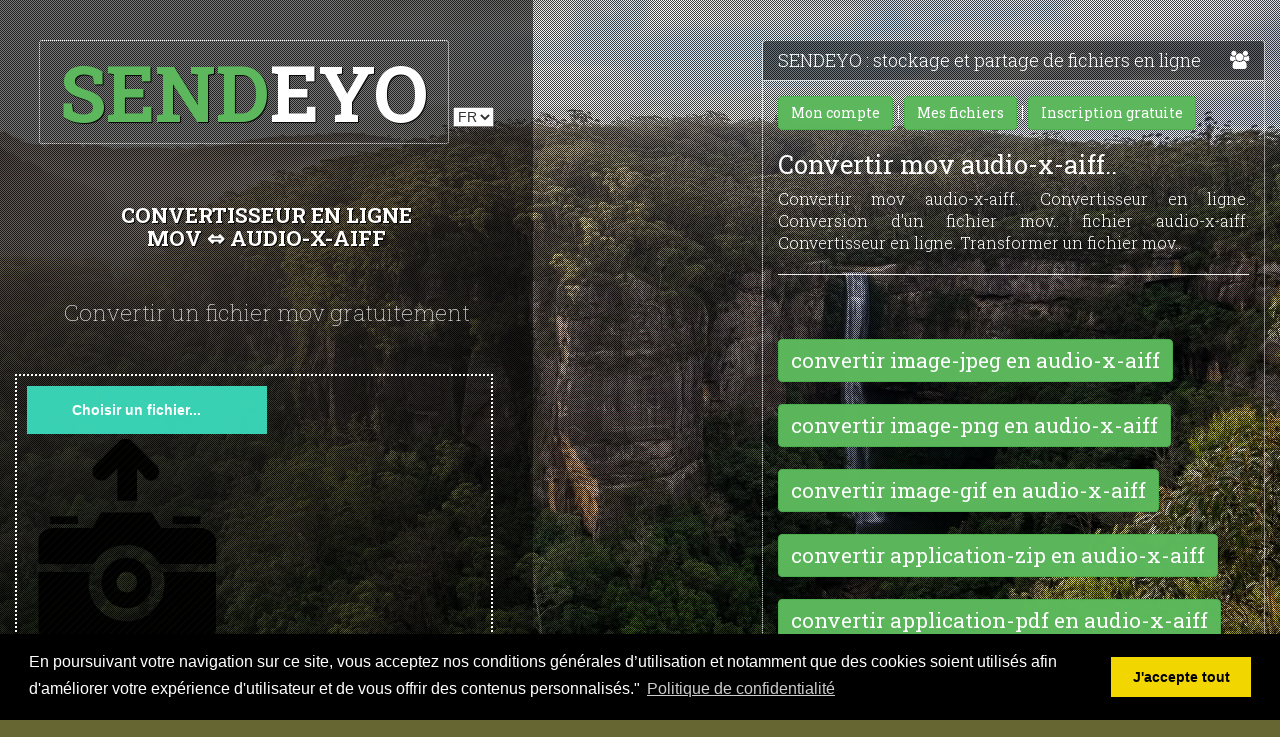

--- FILE ---
content_type: text/html; charset=UTF-8
request_url: https://sendeyo.com/onlineconverter/fr/mov/audio-x-aiff
body_size: 11045
content:


<!doctype html>
<html lang="fr">
<head>
	<meta charset="utf-8">
	<meta http-equiv="X-UA-Compatible" content="IE=edge">
	<meta name="viewport" content="width=device-width, initial-scale=1">
	<title>Convertir mov audio-x-aiff.. Convertisseur en ligne. Conversion d&#039;un fichier mov.. fichier audio-x-aiff. Convertisseur en ligne. Transformer un fichier mov..</title>
	<meta name="robot" content="index,follow">
	<meta name="description" content="Convertir mov audio-x-aiff.. Convertisseur en ligne. Conversion d&#039;un fichier mov.. fichier audio-x-aiff. Convertisseur en ligne. Transformer un fichier mov..">
	<meta name="author" content="Convertir mov audio-x-aiff.. Convertisseur en ligne. Conversion d&#039;un fichier mov.. fichier audio-x-aiff. Convertisseur en ligne. Transformer un fichier mov..">
	<meta name="keywords" content="Convertir mov audio-x-aiff.. Convertisseur en ligne. Conversion d&#039;un fichier mov.. fichier audio-x-aiff. Convertisseur en ligne. Transformer un fichier mov..">
	<link rel="shortcut icon" href="/favicon.ico">

	<!-- Apple Touch Icons -->
	<link rel="apple-touch-icon" sizes="144x144" href="/images/icons/apple-touch-icon-144x144.png">
	<link rel="apple-touch-icon" sizes="114x114" href="/images/icons/apple-touch-icon-114x114.png">
	<link rel="apple-touch-icon" sizes="72x72" href="/images/icons/apple-touch-icon-72x72.png">
	<link rel="apple-touch-icon" href="/images/icons/apple-touch-icon.png">
	
		<link href="http://sendeyo.com/onlineconverter/fr/mov/audio-x-aiff" rel="canonical">
                                    <link rel="alternate" hreflang="en-us" href="http://sendeyo.com/onlineconverter/en/mov/audio-x-aiff" />
                                <link rel="alternate" hreflang="es-es" href="http://sendeyo.com/onlineconverter/es/mov/audio-x-aiff" />
                                <link rel="alternate" hreflang="de-de" href="http://sendeyo.com/onlineconverter/de/mov/audio-x-aiff" />
                                <link rel="alternate" hreflang="zh-cn" href="http://sendeyo.com/onlineconverter/zh/mov/audio-x-aiff" />
                                <link rel="alternate" hreflang="ar" href="http://sendeyo.com/onlineconverter/ar/mov/audio-x-aiff" />
                                <link rel="alternate" hreflang="hi" href="http://sendeyo.com/onlineconverter/hi/mov/audio-x-aiff" />
            	
	
    <!-- Bootstrap core CSS -->
         		<link href="/css/bootstrap.min.css" rel="stylesheet">
      	
    <!-- Custom styles for this template -->
    <link href="/css/style.css" rel="stylesheet">
	 <!-- Google fonts -->
	<link href='//fonts.googleapis.com/css?family=Roboto+Slab:400,100,300,700' rel='stylesheet' type='text/css'>
	<!-- Icons -->
	<link href="//netdna.bootstrapcdn.com/font-awesome/4.0.3/css/font-awesome.css" rel="stylesheet">

	<style>

		.bordimgmob {
			border-radius: 25px;
			border: 2px solid #8AC007;
			padding: 20px;
			background-color: #EEEEEE;
			font-size: 1em;
		}

		.bordjaune {
			border-radius: 25px;
			border: 2px solid yellow;
			padding: 20px;
			background-color: #EEEEEE;
			font-size: 1em;
		}

	/* styles de base si JS est activé */
.js .input-file-container {
  width: 240px;
}
.js .input-file-trigger {
  display: block;
  padding: 14px 45px;
  background: #39D2B4;
  color: #fff;
  font-size: 1em;
  transition: all .4s;
  cursor: pointer;
}
.js .input-file {
  position: absolute;
  top: 0; left: 0;
  width: 225px;
  padding: 14px 0;
  opacity: 0;
  cursor: pointer;
}
 
/* quelques styles d'interactions */
.js .input-file:hover + .input-file-trigger,
.js .input-file:focus + .input-file-trigger,
.js .input-file-trigger:hover,
.js .input-file-trigger:focus {
  background: #34495E;
  color: #39D2B4;
}
 
/* styles du retour visuel */
.file-return {
  margin: 0;
  background-color:#FFFFFF;
}
.file-return:not(:empty) {
  margin: 1em 0;
}
.js .file-return {
  font-style: italic;
  font-size: .9em;
  font-weight: bold;
}
/* on complète l'information d'un contenu textuel
   uniquement lorsque le paragraphe n'est pas vide */
.js .file-return:not(:empty):before {
  content: "Selected file: ";
  font-style: normal;
  font-weight: normal;
}
	
	</style>


<!-- Google Analytics -->
<script>(function(i,s,o,g,r,a,m){i['GoogleAnalyticsObject']=r;i[r]=i[r]||function(){(i[r].q=i[r].q||[]).push(arguments)},i[r].l=1*new Date();a=s.createElement(o),m=s.getElementsByTagName(o)[0];a.async=1;a.src=g;m.parentNode.insertBefore(a,m)})(window,document,'script','https://www.google-analytics.com/analytics.js','ga');ga('create', 'UA-88729215-1', 'auto');ga('send', 'pageview');</script>
	

    <!-- HTML5 shim and Respond.js IE8 support of HTML5 elements and media queries -->
    <!--[if lt IE 9]>
      <script src="https://oss.maxcdn.com/libs/html5shiv/3.7.0/html5shiv.js"></script>
      <script src="https://oss.maxcdn.com/libs/respond.js/1.4.2/respond.min.js"></script>
    <![endif]-->

	<!-- EU REG -->
	<link rel="stylesheet" type="text/css" href="/js/cookieconsent.min.css"  media="print" onload="this.media='all'" >
	<script src="/js/cookieconsent.min.js" async></script>
	<script>
		window.addEventListener("load", function(){
			window.cookieconsent.initialise({
				"palette": {
					"popup": {
						"background": "#000"
					},
					"button": {
						"background": "#f1d600"
					}
				},
				"content": {
					"message": 'En poursuivant votre navigation sur ce site, vous acceptez nos conditions générales d’utilisation et notamment que des cookies soient utilisés afin d&#039;améliorer votre expérience d&#039;utilisateur et de vous offrir des contenus personnalisés."',
					"dismiss": 'J&#039;accepte tout',
					"link": 'Politique de confidentialité',
					"href": '/contact/privacy/policy/and/terms'
				}
			})});
	</script>
	<script data-ad-client="ca-pub-4980683100285843" async src="https://pagead2.googlesyndication.com/pagead/js/adsbygoogle.js"></script>
  </head>

  <body>

    <div class="container-fluid fade-animation">
		<div class="row row-height">
				<div class="col-md-5 col-bg">
					<header>

						<div class="logo pop-in">
							<a href="/fr"><span style="color:#5cb85c;">SEND</span>EYO</a>
							<select id="selectLang" name="selectLang" onchange="location = this.value;">
								<option value="/fr/">FR</option>
                                																			<option value="/onlineconverter/fr/mov/audio-x-aiff">FR</option>
									                                																			<option value="/onlineconverter/en/mov/audio-x-aiff">EN</option>
									                                																			<option value="/onlineconverter/es/mov/audio-x-aiff">ES</option>
									                                																			<option value="/onlineconverter/de/mov/audio-x-aiff">DE</option>
									                                																			<option value="/onlineconverter/zh/mov/audio-x-aiff">ZH</option>
									                                																			<option value="/onlineconverter/ar/mov/audio-x-aiff">AR</option>
									                                																			<option value="/onlineconverter/hi/mov/audio-x-aiff">HI</option>
									                                							</select>


						</div>

					</header><!-- ./header -->
					<script data-ad-client="ca-pub-4980683100285843" async src="https://pagead2.googlesyndication.com/pagead/js/adsbygoogle.js"></script>

					<!-- <a href="https://www.winxdvd.com/hd-video-converter-deluxe/?ttref=sendy-pc"  target="_blank" rel="noopener nofollow noopener noreferrer"><img src="/images/winxdvd/converter-500-free.webp" width="97%"/></a> -->
					
					<aside>

													<h1 style="font-size:1.5em;">Convertisseur en ligne <br />mov ⇔ audio-x-aiff</h1>
							<h3> Convertir un fichier mov gratuitement	</h3>
													
						
						<div id="Image" class="tabcontent">
						
						
                                                        <form id="uploadimage" action="/upload" method="post" enctype="multipart/form-data" style="width:95%;text-align:left;">
								<div id="selectImage" style="border: 2px dotted #FFFFFF;padding:10px;">
									<input type="hidden" id="codeactivation" name="codeactivation" size="50" value="" />
									<input type="hidden" name="_csrf_token" value="4a0245bae5eb3743e4b2d.VMTt5XoRUxkjFh64dmJKA7wn_KOT0KGhppHcpOricBU.OoaUoBZDNyBwISj1RAMLM_BovsX2h_nPks6M47iwFGUst76yLSgGRnAgRw"/>
									<input type="hidden" id="fromconvert" name="fromconvert" size="50" value="1" />
									<input type="hidden" name="nm_lang" id="id_lang"  value="fr" />
									<input type="hidden" name="inpFrom" id="inpFrom"  value="mov" />
									<input type="hidden" name="inpTo" id="inpTo"  value="audio-x-aiff" />
									<input type="hidden" id="idmember" name="idmember" size="50" value="" />
									<input type="hidden" id="typepub" name="typepub" size="50" value="2" />

									<div class="input-file-container" id="input-file-containerC">
									  <input class="input-file" id="my-file" type="file" name="file"  required >
									  <label for="my-file" class="input-file-trigger" tabindex="0">Choisir un fichier...</label>
									</div>

									<p class="file-return"></p>
									<div id="image_preview"><img id="previewing" src="/images/uploadphotos.png" width="200"/></div>
									<input type="checkbox" id="passprotect" value="1" onchange="showinputpass(this)"  style="visibility: hidden;">
									<br />
									<input type="password"  autocomplete="off" name="psw" id="psw" placeholder="Mot de passe" style="visibility: hidden;font-size:1.5em;height:40px;width:220px;" value="" />
									<br />
								   <label style="background-color:#39d2b4;" id="lbldesc">
									  <input type="checkbox" id="checkdescription" value="1" onchange="showinputdesc(this)">
									   Ajouter une description &nbsp;
									</label>
									<br />
									<input type="text" id="description" name="description" placeholder="Description" style="visibility: hidden;" value="" size="37"/>
									<br /><br />
									<div id="zoneSubmit">
										<input type="submit" value="Commencer" class="submit" style="font-size:1.5em;height:50px;width:220px;color:#39d2b4;" id="btnsubmit"/>
									</div>
								</div>
							</form>
                            
<div id="zoneConvert"></div>
  	<div id="messagesendPublicationImage"></div>
	<div id="btnsendPublicationImage"></div>
</div>

						<br><br><br><br>

						<a class="btn btn-success" href="/onlineconverter/fr/image-jpeg/file"><i class="icon-shopping-cart icon-large"></i> Convertir un autre fichier</a>
						<br><br>
						
						
												<div class="unfold">
							
							
								<div class="form-group">
								<!--
									<input type="search" class="form-control" value="L adresse sera affichée ici..." onblur="if (this.value == '') {this.value = 'L adresse sera affichée ici...';}" onfocus="if (this.value == 'L adresse sera affichée ici...') {this.value = '';}" id="s">
									<div class="search-me"><a href="#" id="linkToImg"><i class="fa fa-link"></i></a></div>
									-->
									<div id="zoneCopy" style="visibility: hidden;width:95%;">
									<span style="background-color:#FFFFFF;color:#550000;font-size:1.5em;">&nbsp;<b>L&#039;adresse du fichier original est :</b> </span><br />
									<table style="width:95%;">
									<tr>
										<td>
											<textarea rows="4" style="width:95%;" id="linkzc" onclick="this.focus();this.select()" readonly="readonly">Adresse...</textarea>
										</td>
									</tr>
									<tr>
										<td>
											<button style="font-size:1.5em;height:50px;width:220px;" id = "copyButton" > Copier l&#039;adresse</button>
										</td>
									</tr>
									</table>
									</div>
									
								</div>
								

							
							<div class="social">
								<a href="https://www.facebook.com/sendeyo/" class="spinn"  title="facebook"><i class="fa fa-facebook-square"></i></a><br>
							</div><br>
							<a href="/contact/admin/cloud/0" target="_blank"  class="btn btn-warning">Contact par mail</a>
						</div><!-- ./unfold -->
						
					</aside><!-- ./aside -->
				
				</div><!-- ./col-md-5 -->
				
				<div class="col-md-5 col-md-offset-2">
					<div class="panel-group" id="accordion">
						  <div class="panel panel-default">
							<div class="panel-heading">
							  <h4 class="panel-title">
								<a data-toggle="collapse" data-parent="#accordion" href="#collapseOne">
                                    SENDEYO : stockage et partage de fichiers en ligne <i class="fa fa-group pull-right"></i>
								</a>
							  </h4>
							</div>
							<div id="collapseOne" class="panel-collapse collapse in">
							  <div class="panel-body">
								  <p><a class="btn btn-success" href="/a/fr/admin/showliste/1"><i class="icon-shopping-cart icon-large"></i> Mon compte</a> | <a class="btn btn-success" href="/a/fr/admin/showliste/1"><i class="icon-shopping-cart icon-large"></i> Mes fichiers</a>

                                      										  | <a class="btn btn-success" href="/register/new/user/fr"><i class="icon-shopping-cart icon-large"></i> Inscription gratuite</a>
                                      								  <h1 style="font-size:2vw;">Convertir mov audio-x-aiff.. </h1>
                                  Convertir mov audio-x-aiff.. Convertisseur en ligne. Conversion d&#039;un fichier mov.. fichier audio-x-aiff. Convertisseur en ligne. Transformer un fichier mov..								  <hr>

								  <script data-ad-client="ca-pub-4980683100285843" async src="https://pagead2.googlesyndication.com/pagead/js/adsbygoogle.js"></script>

								  <!-- <a href="https://www.winxdvd.com/hd-video-converter-deluxe/?ttref=sendy-pc"  target="_blank" rel="noopener nofollow noopener noreferrer"><img src="/images/winxdvd/converter-500-free.webp" width="97%"/></a> -->


<br />
																<br />
																																																<a href="/onlineconverter/fr/image-jpeg/audio-x-aiff" title="convertir image-jpeg en audio-x-aiff" style="color:#FFFFFF;font-size:1.3em;" class="btn btn-success">convertir image-jpeg en audio-x-aiff</a><br /><br />
																																										<a href="/onlineconverter/fr/image-png/audio-x-aiff" title="convertir image-png en audio-x-aiff" style="color:#FFFFFF;font-size:1.3em;" class="btn btn-success">convertir image-png en audio-x-aiff</a><br /><br />
																																										<a href="/onlineconverter/fr/image-gif/audio-x-aiff" title="convertir image-gif en audio-x-aiff" style="color:#FFFFFF;font-size:1.3em;" class="btn btn-success">convertir image-gif en audio-x-aiff</a><br /><br />
																																										<a href="/onlineconverter/fr/application-zip/audio-x-aiff" title="convertir application-zip en audio-x-aiff" style="color:#FFFFFF;font-size:1.3em;" class="btn btn-success">convertir application-zip en audio-x-aiff</a><br /><br />
																																										<a href="/onlineconverter/fr/application-pdf/audio-x-aiff" title="convertir application-pdf en audio-x-aiff" style="color:#FFFFFF;font-size:1.3em;" class="btn btn-success">convertir application-pdf en audio-x-aiff</a><br /><br />
																																										<a href="/onlineconverter/fr/application-msword/audio-x-aiff" title="convertir application-msword en audio-x-aiff" style="color:#FFFFFF;font-size:1.3em;" class="btn btn-success">convertir application-msword en audio-x-aiff</a><br /><br />
																																										<a href="/onlineconverter/fr/video-mp4/audio-x-aiff" title="convertir video-mp4 en audio-x-aiff" style="color:#FFFFFF;font-size:1.3em;" class="btn btn-success">convertir video-mp4 en audio-x-aiff</a><br /><br />
																																										<a href="/onlineconverter/fr/video-mpeg/audio-x-aiff" title="convertir video-mpeg en audio-x-aiff" style="color:#FFFFFF;font-size:1.3em;" class="btn btn-success">convertir video-mpeg en audio-x-aiff</a><br /><br />
																																										<a href="/onlineconverter/fr/video-quicktime/audio-x-aiff" title="convertir video-quicktime en audio-x-aiff" style="color:#FFFFFF;font-size:1.3em;" class="btn btn-success">convertir video-quicktime en audio-x-aiff</a><br /><br />
																																										<a href="/onlineconverter/fr/video-avi/audio-x-aiff" title="convertir video-avi en audio-x-aiff" style="color:#FFFFFF;font-size:1.3em;" class="btn btn-success">convertir video-avi en audio-x-aiff</a><br /><br />
																																										<a href="/onlineconverter/fr/video-x-msvideo/audio-x-aiff" title="convertir video-x-msvideo en audio-x-aiff" style="color:#FFFFFF;font-size:1.3em;" class="btn btn-success">convertir video-x-msvideo en audio-x-aiff</a><br /><br />
																																										<a href="/onlineconverter/fr/video-x-flv/audio-x-aiff" title="convertir video-x-flv en audio-x-aiff" style="color:#FFFFFF;font-size:1.3em;" class="btn btn-success">convertir video-x-flv en audio-x-aiff</a><br /><br />
																																										<a href="/onlineconverter/fr/audio-mpeg/audio-x-aiff" title="convertir audio-mpeg en audio-x-aiff" style="color:#FFFFFF;font-size:1.3em;" class="btn btn-success">convertir audio-mpeg en audio-x-aiff</a><br /><br />
																																										<a href="/onlineconverter/fr/audio-x-wav/audio-x-aiff" title="convertir audio-x-wav en audio-x-aiff" style="color:#FFFFFF;font-size:1.3em;" class="btn btn-success">convertir audio-x-wav en audio-x-aiff</a><br /><br />
																																										<a href="/onlineconverter/fr/audio-x-m4a/audio-x-aiff" title="convertir audio-x-m4a en audio-x-aiff" style="color:#FFFFFF;font-size:1.3em;" class="btn btn-success">convertir audio-x-m4a en audio-x-aiff</a><br /><br />
																																																														<a href="/onlineconverter/fr/text-csv/audio-x-aiff" title="convertir text-csv en audio-x-aiff" style="color:#FFFFFF;font-size:1.3em;" class="btn btn-success">convertir text-csv en audio-x-aiff</a><br /><br />
																																										<a href="/onlineconverter/fr/text-plain/audio-x-aiff" title="convertir text-plain en audio-x-aiff" style="color:#FFFFFF;font-size:1.3em;" class="btn btn-success">convertir text-plain en audio-x-aiff</a><br /><br />
																																										<a href="/onlineconverter/fr/jpeg/audio-x-aiff" title="convertir jpeg en audio-x-aiff" style="color:#FFFFFF;font-size:1.3em;" class="btn btn-success">convertir jpeg en audio-x-aiff</a><br /><br />
																																										<a href="/onlineconverter/fr/jpg/audio-x-aiff" title="convertir jpg en audio-x-aiff" style="color:#FFFFFF;font-size:1.3em;" class="btn btn-success">convertir jpg en audio-x-aiff</a><br /><br />
																																										<a href="/onlineconverter/fr/gif/audio-x-aiff" title="convertir gif en audio-x-aiff" style="color:#FFFFFF;font-size:1.3em;" class="btn btn-success">convertir gif en audio-x-aiff</a><br /><br />
																																										<a href="/onlineconverter/fr/png/audio-x-aiff" title="convertir png en audio-x-aiff" style="color:#FFFFFF;font-size:1.3em;" class="btn btn-success">convertir png en audio-x-aiff</a><br /><br />
																																										<a href="/onlineconverter/fr/zip/audio-x-aiff" title="convertir zip en audio-x-aiff" style="color:#FFFFFF;font-size:1.3em;" class="btn btn-success">convertir zip en audio-x-aiff</a><br /><br />
																																										<a href="/onlineconverter/fr/pdf/audio-x-aiff" title="convertir pdf en audio-x-aiff" style="color:#FFFFFF;font-size:1.3em;" class="btn btn-success">convertir pdf en audio-x-aiff</a><br /><br />
																																										<a href="/onlineconverter/fr/txt/audio-x-aiff" title="convertir txt en audio-x-aiff" style="color:#FFFFFF;font-size:1.3em;" class="btn btn-success">convertir txt en audio-x-aiff</a><br /><br />
																																										<a href="/onlineconverter/fr/css/audio-x-aiff" title="convertir css en audio-x-aiff" style="color:#FFFFFF;font-size:1.3em;" class="btn btn-success">convertir css en audio-x-aiff</a><br /><br />
																																										<a href="/onlineconverter/fr/sql/audio-x-aiff" title="convertir sql en audio-x-aiff" style="color:#FFFFFF;font-size:1.3em;" class="btn btn-success">convertir sql en audio-x-aiff</a><br /><br />
																																										<a href="/onlineconverter/fr/svg/audio-x-aiff" title="convertir svg en audio-x-aiff" style="color:#FFFFFF;font-size:1.3em;" class="btn btn-success">convertir svg en audio-x-aiff</a><br /><br />
																																										<a href="/onlineconverter/fr/sh/audio-x-aiff" title="convertir sh en audio-x-aiff" style="color:#FFFFFF;font-size:1.3em;" class="btn btn-success">convertir sh en audio-x-aiff</a><br /><br />
																																										<a href="/onlineconverter/fr/js/audio-x-aiff" title="convertir js en audio-x-aiff" style="color:#FFFFFF;font-size:1.3em;" class="btn btn-success">convertir js en audio-x-aiff</a><br /><br />
																																										<a href="/onlineconverter/fr/json/audio-x-aiff" title="convertir json en audio-x-aiff" style="color:#FFFFFF;font-size:1.3em;" class="btn btn-success">convertir json en audio-x-aiff</a><br /><br />
																																										<a href="/onlineconverter/fr/xml/audio-x-aiff" title="convertir xml en audio-x-aiff" style="color:#FFFFFF;font-size:1.3em;" class="btn btn-success">convertir xml en audio-x-aiff</a><br /><br />
																																										<a href="/onlineconverter/fr/xsl/audio-x-aiff" title="convertir xsl en audio-x-aiff" style="color:#FFFFFF;font-size:1.3em;" class="btn btn-success">convertir xsl en audio-x-aiff</a><br /><br />
																																										<a href="/onlineconverter/fr/tar/audio-x-aiff" title="convertir tar en audio-x-aiff" style="color:#FFFFFF;font-size:1.3em;" class="btn btn-success">convertir tar en audio-x-aiff</a><br /><br />
																																										<a href="/onlineconverter/fr/gz/audio-x-aiff" title="convertir gz en audio-x-aiff" style="color:#FFFFFF;font-size:1.3em;" class="btn btn-success">convertir gz en audio-x-aiff</a><br /><br />
																																										<a href="/onlineconverter/fr/rar/audio-x-aiff" title="convertir rar en audio-x-aiff" style="color:#FFFFFF;font-size:1.3em;" class="btn btn-success">convertir rar en audio-x-aiff</a><br /><br />
																																										<a href="/onlineconverter/fr/mp4/audio-x-aiff" title="convertir mp4 en audio-x-aiff" style="color:#FFFFFF;font-size:1.3em;" class="btn btn-success">convertir mp4 en audio-x-aiff</a><br /><br />
																																										<a href="/onlineconverter/fr/avi/audio-x-aiff" title="convertir avi en audio-x-aiff" style="color:#FFFFFF;font-size:1.3em;" class="btn btn-success">convertir avi en audio-x-aiff</a><br /><br />
																																										<a href="/onlineconverter/fr/flv/audio-x-aiff" title="convertir flv en audio-x-aiff" style="color:#FFFFFF;font-size:1.3em;" class="btn btn-success">convertir flv en audio-x-aiff</a><br /><br />
																																										<a href="/onlineconverter/fr/wmv/audio-x-aiff" title="convertir wmv en audio-x-aiff" style="color:#FFFFFF;font-size:1.3em;" class="btn btn-success">convertir wmv en audio-x-aiff</a><br /><br />
																																										<a href="/onlineconverter/fr/mov/audio-x-aiff" title="convertir mov en audio-x-aiff" style="color:#FFFFFF;font-size:1.3em;" class="btn btn-success">convertir mov en audio-x-aiff</a><br /><br />
																																										<a href="/onlineconverter/fr/mpg/audio-x-aiff" title="convertir mpg en audio-x-aiff" style="color:#FFFFFF;font-size:1.3em;" class="btn btn-success">convertir mpg en audio-x-aiff</a><br /><br />
																																										<a href="/onlineconverter/fr/m4a/audio-x-aiff" title="convertir m4a en audio-x-aiff" style="color:#FFFFFF;font-size:1.3em;" class="btn btn-success">convertir m4a en audio-x-aiff</a><br /><br />
																																										<a href="/onlineconverter/fr/wav/audio-x-aiff" title="convertir wav en audio-x-aiff" style="color:#FFFFFF;font-size:1.3em;" class="btn btn-success">convertir wav en audio-x-aiff</a><br /><br />
																																										<a href="/onlineconverter/fr/mp3/audio-x-aiff" title="convertir mp3 en audio-x-aiff" style="color:#FFFFFF;font-size:1.3em;" class="btn btn-success">convertir mp3 en audio-x-aiff</a><br /><br />
																																										<a href="/onlineconverter/fr/mp2/audio-x-aiff" title="convertir mp2 en audio-x-aiff" style="color:#FFFFFF;font-size:1.3em;" class="btn btn-success">convertir mp2 en audio-x-aiff</a><br /><br />
																																										<a href="/onlineconverter/fr/wma/audio-x-aiff" title="convertir wma en audio-x-aiff" style="color:#FFFFFF;font-size:1.3em;" class="btn btn-success">convertir wma en audio-x-aiff</a><br /><br />
																																										<a href="/onlineconverter/fr/mid/audio-x-aiff" title="convertir mid en audio-x-aiff" style="color:#FFFFFF;font-size:1.3em;" class="btn btn-success">convertir mid en audio-x-aiff</a><br /><br />
																																										<a href="/onlineconverter/fr/mod/audio-x-aiff" title="convertir mod en audio-x-aiff" style="color:#FFFFFF;font-size:1.3em;" class="btn btn-success">convertir mod en audio-x-aiff</a><br /><br />
																																										<a href="/onlineconverter/fr/aac/audio-x-aiff" title="convertir aac en audio-x-aiff" style="color:#FFFFFF;font-size:1.3em;" class="btn btn-success">convertir aac en audio-x-aiff</a><br /><br />
																																										<a href="/onlineconverter/fr/aiff/audio-x-aiff" title="convertir aiff en audio-x-aiff" style="color:#FFFFFF;font-size:1.3em;" class="btn btn-success">convertir aiff en audio-x-aiff</a><br /><br />
																																										<a href="/onlineconverter/fr/postscript/audio-x-aiff" title="convertir postscript en audio-x-aiff" style="color:#FFFFFF;font-size:1.3em;" class="btn btn-success">convertir postscript en audio-x-aiff</a><br /><br />
																																										<a href="/onlineconverter/fr/ps/audio-x-aiff" title="convertir ps en audio-x-aiff" style="color:#FFFFFF;font-size:1.3em;" class="btn btn-success">convertir ps en audio-x-aiff</a><br /><br />
																																										<a href="/onlineconverter/fr/webp/audio-x-aiff" title="convertir webp en audio-x-aiff" style="color:#FFFFFF;font-size:1.3em;" class="btn btn-success">convertir webp en audio-x-aiff</a><br /><br />
																																										<a href="/onlineconverter/fr/image-webp/audio-x-aiff" title="convertir image-webp en audio-x-aiff" style="color:#FFFFFF;font-size:1.3em;" class="btn btn-success">convertir image-webp en audio-x-aiff</a><br /><br />
																											<br /><br />


                                            








<b>TAGS :</b>  convertir mp4 en mp3,
video converter to mp4, convertir pdf, online converter mp3, online video converter mp4, convertir image en pdf, flv to mp3, video converter mp3, convertisseur pdf, convert png to pdf, create gif from video,...






								
								<br /><b>Autres services cloud: </b> <a href="https://www.dropbox.com/fr/">Dropbox</a>, <a href="https://onedrive.live.com/about/fr-fr/">Microsoft OneDrive</a>, <a href="https://www.google.com/intl/fr_ALL/drive/">Google Drive</a>, <a href="https://mega.nz/">Mega</a>, <a href="https://www.pcloud.com/fr/">pCloud</a>, <a href="https://tresorit.com/">Tresorit</a>, <a href="https://www.box.com/fr-fr/home">Box</a>, <a href="https://www.knowhow.com/uk/home.aspx?country=uk">Knowhow</a>, <a href="https://www.mediafire.com/">Mediafire</a>, <a href="http://www.apple.com/fr/icloud/">Apple iCloud</a>, <a href="http://mozy.fr/">Mozy</a>, <a href="https://www.amazon.fr/clouddrive/home">Amazon Cloud Drive</a>
								
							  </div>
							</div>
						  </div>
						  <div class="panel panel-default">
							<div class="panel-heading">
							  <h4 class="panel-title">
								<a data-toggle="collapse" data-parent="#accordion" href="#collapseTwo">
								  Règlement  <i class="fa fa-cogs pull-right"></i>
								</a>
							  </h4>
							</div>
							  <div id="collapseTwo" class="panel-collapse collapse">
								  <div class="panel-body">
									  <ul>
										  <li>Formats acceptés : images(JPG, GIF et PNG) fichiers PDF, ZIP, RAR, Audio, Vidéos...</li>
										  <li>Si vous n&#039;avez pas de compte, vos fichiers peuvent être supprimés à tout moment par l&#039;administrateur</li>
										  <li>Si vous n&#039;êtes pas inscrit, vos fichiers peuvent être supprimées sans préavis</li>
										  <li>Les images à caractère pédophile, xénophobe, raciste, incitant à la haine ou à la violence sont strictement interdites. Chaque image ou vidéo doit respecter la propriété intellectuelle.</li>
									  </ul>

									  <img src="/images/logoFR.webp" title="SENDEYO HÉBERGEUR DE FICHIERS" alt="SENDEYO, HÉBERGEUR DE FICHIERS" style="width:100%;" /> <br />


                                      									  <br />

                                      										  <a href="/hebergement-partage-fichiers/image-jpeg" title="Fichier image-jpeg héberger, envoyer ou partager..." style="color:#FFFFFF;font-size:1.3em;">image-jpeg</a>,
                                      										  <a href="/hebergement-partage-fichiers/image-png" title="Fichier image-png héberger, envoyer ou partager..." style="color:#FFFFFF;font-size:1.3em;">image-png</a>,
                                      										  <a href="/hebergement-partage-fichiers/image-gif" title="Fichier image-gif héberger, envoyer ou partager..." style="color:#FFFFFF;font-size:1.3em;">image-gif</a>,
                                      										  <a href="/hebergement-partage-fichiers/application-zip" title="Fichier application-zip héberger, envoyer ou partager..." style="color:#FFFFFF;font-size:1.3em;">application-zip</a>,
                                      										  <a href="/hebergement-partage-fichiers/application-pdf" title="Fichier application-pdf héberger, envoyer ou partager..." style="color:#FFFFFF;font-size:1.3em;">application-pdf</a>,
                                      										  <a href="/hebergement-partage-fichiers/application-msword" title="Fichier application-msword héberger, envoyer ou partager..." style="color:#FFFFFF;font-size:1.3em;">application-msword</a>,
                                      										  <a href="/hebergement-partage-fichiers/video-mp4" title="Fichier video-mp4 héberger, envoyer ou partager..." style="color:#FFFFFF;font-size:1.3em;">video-mp4</a>,
                                      										  <a href="/hebergement-partage-fichiers/video-mpeg" title="Fichier video-mpeg héberger, envoyer ou partager..." style="color:#FFFFFF;font-size:1.3em;">video-mpeg</a>,
                                      										  <a href="/hebergement-partage-fichiers/video-quicktime" title="Fichier video-quicktime héberger, envoyer ou partager..." style="color:#FFFFFF;font-size:1.3em;">video-quicktime</a>,
                                      										  <a href="/hebergement-partage-fichiers/video-avi" title="Fichier video-avi héberger, envoyer ou partager..." style="color:#FFFFFF;font-size:1.3em;">video-avi</a>,
                                      										  <a href="/hebergement-partage-fichiers/video-x-msvideo" title="Fichier video-x-msvideo héberger, envoyer ou partager..." style="color:#FFFFFF;font-size:1.3em;">video-x-msvideo</a>,
                                      										  <a href="/hebergement-partage-fichiers/video-x-flv" title="Fichier video-x-flv héberger, envoyer ou partager..." style="color:#FFFFFF;font-size:1.3em;">video-x-flv</a>,
                                      										  <a href="/hebergement-partage-fichiers/audio-mpeg" title="Fichier audio-mpeg héberger, envoyer ou partager..." style="color:#FFFFFF;font-size:1.3em;">audio-mpeg</a>,
                                      										  <a href="/hebergement-partage-fichiers/audio-x-wav" title="Fichier audio-x-wav héberger, envoyer ou partager..." style="color:#FFFFFF;font-size:1.3em;">audio-x-wav</a>,
                                      										  <a href="/hebergement-partage-fichiers/audio-x-m4a" title="Fichier audio-x-m4a héberger, envoyer ou partager..." style="color:#FFFFFF;font-size:1.3em;">audio-x-m4a</a>,
                                      										  <a href="/hebergement-partage-fichiers/audio-x-aiff" title="Fichier audio-x-aiff héberger, envoyer ou partager..." style="color:#FFFFFF;font-size:1.3em;">audio-x-aiff</a>,
                                      										  <a href="/hebergement-partage-fichiers/text-csv" title="Fichier text-csv héberger, envoyer ou partager..." style="color:#FFFFFF;font-size:1.3em;">text-csv</a>,
                                      										  <a href="/hebergement-partage-fichiers/text-plain" title="Fichier text-plain héberger, envoyer ou partager..." style="color:#FFFFFF;font-size:1.3em;">text-plain</a>,
                                      										  <a href="/hebergement-partage-fichiers/jpeg" title="Fichier jpeg héberger, envoyer ou partager..." style="color:#FFFFFF;font-size:1.3em;">jpeg</a>,
                                      										  <a href="/hebergement-partage-fichiers/jpg" title="Fichier jpg héberger, envoyer ou partager..." style="color:#FFFFFF;font-size:1.3em;">jpg</a>,
                                      										  <a href="/hebergement-partage-fichiers/gif" title="Fichier gif héberger, envoyer ou partager..." style="color:#FFFFFF;font-size:1.3em;">gif</a>,
                                      										  <a href="/hebergement-partage-fichiers/png" title="Fichier png héberger, envoyer ou partager..." style="color:#FFFFFF;font-size:1.3em;">png</a>,
                                      										  <a href="/hebergement-partage-fichiers/zip" title="Fichier zip héberger, envoyer ou partager..." style="color:#FFFFFF;font-size:1.3em;">zip</a>,
                                      										  <a href="/hebergement-partage-fichiers/pdf" title="Fichier pdf héberger, envoyer ou partager..." style="color:#FFFFFF;font-size:1.3em;">pdf</a>,
                                      										  <a href="/hebergement-partage-fichiers/txt" title="Fichier txt héberger, envoyer ou partager..." style="color:#FFFFFF;font-size:1.3em;">txt</a>,
                                      										  <a href="/hebergement-partage-fichiers/css" title="Fichier css héberger, envoyer ou partager..." style="color:#FFFFFF;font-size:1.3em;">css</a>,
                                      										  <a href="/hebergement-partage-fichiers/sql" title="Fichier sql héberger, envoyer ou partager..." style="color:#FFFFFF;font-size:1.3em;">sql</a>,
                                      										  <a href="/hebergement-partage-fichiers/svg" title="Fichier svg héberger, envoyer ou partager..." style="color:#FFFFFF;font-size:1.3em;">svg</a>,
                                      										  <a href="/hebergement-partage-fichiers/sh" title="Fichier sh héberger, envoyer ou partager..." style="color:#FFFFFF;font-size:1.3em;">sh</a>,
                                      										  <a href="/hebergement-partage-fichiers/js" title="Fichier js héberger, envoyer ou partager..." style="color:#FFFFFF;font-size:1.3em;">js</a>,
                                      										  <a href="/hebergement-partage-fichiers/json" title="Fichier json héberger, envoyer ou partager..." style="color:#FFFFFF;font-size:1.3em;">json</a>,
                                      										  <a href="/hebergement-partage-fichiers/xml" title="Fichier xml héberger, envoyer ou partager..." style="color:#FFFFFF;font-size:1.3em;">xml</a>,
                                      										  <a href="/hebergement-partage-fichiers/xsl" title="Fichier xsl héberger, envoyer ou partager..." style="color:#FFFFFF;font-size:1.3em;">xsl</a>,
                                      										  <a href="/hebergement-partage-fichiers/tar" title="Fichier tar héberger, envoyer ou partager..." style="color:#FFFFFF;font-size:1.3em;">tar</a>,
                                      										  <a href="/hebergement-partage-fichiers/gz" title="Fichier gz héberger, envoyer ou partager..." style="color:#FFFFFF;font-size:1.3em;">gz</a>,
                                      										  <a href="/hebergement-partage-fichiers/rar" title="Fichier rar héberger, envoyer ou partager..." style="color:#FFFFFF;font-size:1.3em;">rar</a>,
                                      										  <a href="/hebergement-partage-fichiers/mp4" title="Fichier mp4 héberger, envoyer ou partager..." style="color:#FFFFFF;font-size:1.3em;">mp4</a>,
                                      										  <a href="/hebergement-partage-fichiers/avi" title="Fichier avi héberger, envoyer ou partager..." style="color:#FFFFFF;font-size:1.3em;">avi</a>,
                                      										  <a href="/hebergement-partage-fichiers/flv" title="Fichier flv héberger, envoyer ou partager..." style="color:#FFFFFF;font-size:1.3em;">flv</a>,
                                      										  <a href="/hebergement-partage-fichiers/wmv" title="Fichier wmv héberger, envoyer ou partager..." style="color:#FFFFFF;font-size:1.3em;">wmv</a>,
                                      										  <a href="/hebergement-partage-fichiers/mov" title="Fichier mov héberger, envoyer ou partager..." style="color:#FFFFFF;font-size:1.3em;">mov</a>,
                                      										  <a href="/hebergement-partage-fichiers/mpg" title="Fichier mpg héberger, envoyer ou partager..." style="color:#FFFFFF;font-size:1.3em;">mpg</a>,
                                      										  <a href="/hebergement-partage-fichiers/m4a" title="Fichier m4a héberger, envoyer ou partager..." style="color:#FFFFFF;font-size:1.3em;">m4a</a>,
                                      										  <a href="/hebergement-partage-fichiers/wav" title="Fichier wav héberger, envoyer ou partager..." style="color:#FFFFFF;font-size:1.3em;">wav</a>,
                                      										  <a href="/hebergement-partage-fichiers/mp3" title="Fichier mp3 héberger, envoyer ou partager..." style="color:#FFFFFF;font-size:1.3em;">mp3</a>,
                                      										  <a href="/hebergement-partage-fichiers/mp2" title="Fichier mp2 héberger, envoyer ou partager..." style="color:#FFFFFF;font-size:1.3em;">mp2</a>,
                                      										  <a href="/hebergement-partage-fichiers/wma" title="Fichier wma héberger, envoyer ou partager..." style="color:#FFFFFF;font-size:1.3em;">wma</a>,
                                      										  <a href="/hebergement-partage-fichiers/mid" title="Fichier mid héberger, envoyer ou partager..." style="color:#FFFFFF;font-size:1.3em;">mid</a>,
                                      										  <a href="/hebergement-partage-fichiers/mod" title="Fichier mod héberger, envoyer ou partager..." style="color:#FFFFFF;font-size:1.3em;">mod</a>,
                                      										  <a href="/hebergement-partage-fichiers/aac" title="Fichier aac héberger, envoyer ou partager..." style="color:#FFFFFF;font-size:1.3em;">aac</a>,
                                      										  <a href="/hebergement-partage-fichiers/aiff" title="Fichier aiff héberger, envoyer ou partager..." style="color:#FFFFFF;font-size:1.3em;">aiff</a>,
                                      										  <a href="/hebergement-partage-fichiers/ps" title="Fichier ps héberger, envoyer ou partager..." style="color:#FFFFFF;font-size:1.3em;">ps</a>,
                                      										  <a href="/hebergement-partage-fichiers/postscript" title="Fichier postscript héberger, envoyer ou partager..." style="color:#FFFFFF;font-size:1.3em;">postscript</a>,
                                      										  <a href="/hebergement-partage-fichiers/flac" title="Fichier flac héberger, envoyer ou partager..." style="color:#FFFFFF;font-size:1.3em;">flac</a>,
                                      									  <br />
									  <br /><b>Autres services cloud: </b> <a href="https://www.dropbox.com/fr/">Dropbox</a>, <a href="https://onedrive.live.com/about/fr-fr/">Microsoft OneDrive</a>, <a href="https://www.google.com/intl/fr_ALL/drive/">Google Drive</a>, <a href="https://mega.nz/">Mega</a>, <a href="https://www.pcloud.com/fr/">pCloud</a>, <a href="https://tresorit.com/">Tresorit</a>, <a href="https://www.box.com/fr-fr/home">Box</a>, <a href="https://www.knowhow.com/uk/home.aspx?country=uk">Knowhow</a>, <a href="https://www.mediafire.com/">Mediafire</a>, <a href="http://www.apple.com/fr/icloud/">Apple iCloud</a>, <a href="http://mozy.fr/">Mozy</a>, <a href="https://www.amazon.fr/clouddrive/home">Amazon Cloud Drive</a>  <a href="http://1dex.net">1dex.net</a>




								  </div>
							  </div>
						  </div>

						<footer>
							<p><a href="/zh" style="background-color:#FFFFFF;" title="免费的文件托管">中国 - 简体中文</a>&nbsp;&nbsp;&copy; 2025 SENDEYO - All rights reserved </p><br>
						</footer>
				</div><!-- ./col-md-5 -->
			
			</div><!-- ./row -->
	  

    </div><!-- /.container -->

	
	<div class="body-bg"></div> <!-- Background Pattern -->

	
	<!-- jQuery Plugin -->
	<script src="/js/jquery.min.js"></script>
	
	<!-- Backstretch Background Plugin -->
	
	<script type="text/javascript" src="/js/jquery.backstretch.min.js"></script>
	<script type="text/javascript">
    $.backstretch(["/images/back1.webp","/images/sahara2.webp","/images/back2.webp"], {
        fade: 750, /*750 = 0.75s */
        duration: 5000 /*5000 = 5s */
    });
	</script>
	
	<!-- Bootstrap JS -->
	<script type="text/javascript" src="/js/bootstrap.min.js"></script>
	
	<!-- Auto input text -->
	<script type="text/javascript">

	OPTIONSCONV = {"jpg-mp4":"<div id=\"divOptions\" style=\"text-align:center;\"><br><table style=\"width:100%;\"><tr><td style=\"text-align:right;\">Duration in seconds<\/td><td style=\"text-align:left;\"><input id=\"option\" name=\"option\" type=\"text\" value=\"10\"  validete=\"seconds\" \/><\/td><\/tr><tr><td style=\"text-align:right;\"><b>Add Sound<\/b><\/td><td style=\"text-align:left;\"><input type=\"file\" id=\"audio\" name=\"audio\" ><\/td><\/tr><\/table><\/div>","jpeg-mp4":"<div id=\"divOptions\" style=\"text-align:center;\"><br><table style=\"width:100%;\"><tr><td style=\"text-align:right;\">Duration in seconds<\/td><td style=\"text-align:left;\"><input id=\"option\" name=\"option\" type=\"text\" value=\"10\"  validete=\"seconds\" \/><\/td><\/tr><tr><td style=\"text-align:right;\"><b>Add Sound<\/b><\/td><td style=\"text-align:left;\"><input type=\"file\" id=\"audio\" name=\"audio\" ><\/td><\/tr><\/table><\/div>","webp-mp4":"<div id=\"divOptions\" style=\"text-align:center;\"><br><table style=\"width:100%;\"><tr><td style=\"text-align:right;\">Duration in seconds<\/td><td style=\"text-align:left;\"><input id=\"option\" name=\"option\" type=\"text\" value=\"10\"  validete=\"seconds\" \/><\/td><\/tr><tr><td style=\"text-align:right;\"><b>Add Sound<\/b><\/td><td style=\"text-align:left;\"><input type=\"file\" id=\"audio\" name=\"audio\" ><\/td><\/tr><\/table><\/div>","png-mp4":"<div id=\"divOptions\" style=\"text-align:center;\"><br><table style=\"width:100%;\"><tr><td style=\"text-align:right;\">Duration in seconds<\/td><td style=\"text-align:left;\"><input id=\"option\" name=\"option\" type=\"text\" value=\"10\"  validete=\"seconds\" \/><\/td><\/tr><tr><td style=\"text-align:right;\"><b>Add Sound<\/b><\/td><td style=\"text-align:left;\"><input type=\"file\" id=\"audio\" name=\"audio\" ><\/td><\/tr><\/table><\/div>","svg-mp4":"<div id=\"divOptions\" style=\"text-align:center;\"><br><table style=\"width:100%;\"><tr><td style=\"text-align:right;\">Duration in seconds<\/td><td style=\"text-align:left;\"><input id=\"option\" name=\"option\" type=\"text\" value=\"10\"  validete=\"seconds\" \/><\/td><\/tr><tr><td style=\"text-align:right;\"><b>Add Sound<\/b><\/td><td style=\"text-align:left;\"><input type=\"file\" id=\"audio\" name=\"audio\" ><\/td><\/tr><\/table><\/div>","txt-mp4":"<div id=\"divOptions\" style=\"text-align:center;\"><br><table style=\"width:100%;\"> <tr><td style=\"text-align:right;width:50%\">Font Size<\/td><td style=\"text-align:left;\"><input id=\"option\" name=\"option\" type=\"text\" value=\"14\" validete=\"color\" \/><\/td><\/tr> <tr><td style=\"text-align:right;width:50%\">Font Color<\/td><td style=\"text-align:left;\"> <select name=\"fontcolor\" id=\"fontcolor\"> <option value=\"white\">white<\/option> <option value=\"silver\">silver<\/option> <option value=\"gray\">gray<\/option> <option value=\"black\">black<\/option> <option value=\"red\">red<\/option> <option value=\"yellow\">yellow<\/option> <option value=\"blue\">blue<\/option> <\/select><\/td><\/tr> <tr><td style=\"text-align:right;width:50%\">background color<\/td><td style=\"text-align:left;\"> <select name=\"bgcolor\" id=\"bgcolor\"> <option value=\"black\">black<\/option> <option value=\"white\">white<\/option> <option value=\"silver\">silver<\/option> <option value=\"gray\">gray<\/option> <option value=\"red\">red<\/option> <option value=\"yellow\">yellow<\/option> <option value=\"blue\">blue<\/option> <\/select> <\/td><\/tr> <tr><td style=\"text-align:right;width:50%\">Duration per page<\/td><td style=\"text-align:left;\"><input id=\"dppage\" name=\"dppage\" type=\"text\" value=\"20\"  validete=\"seconds\" \/><\/td><\/tr> <\/table><\/div>","json-mp4":"<div id=\"divOptions\" style=\"text-align:center;\"><br><table style=\"width:100%;\"> <tr><td style=\"text-align:right;width:50%\">Font Size<\/td><td style=\"text-align:left;\"><input id=\"option\" name=\"option\" type=\"text\" value=\"14\" validete=\"color\" \/><\/td><\/tr> <tr><td style=\"text-align:right;width:50%\">Font Color<\/td><td style=\"                       text-align:left;\"> <select name=\"fontcolor\" id=\"fontcolor\"> <option value=\"white\">white<\/option> <option value=\"silver\">silver<\/option> <option value=\"gray\">gray<\/option> <option value=\"black\">black<\/option> <option value=\"red\">red<\/option> <option value=\"yellow\">yellow<\/option> <option value=\"blue\">blue<\/option> <\/select><\/td><\/tr> <tr><td style=\"text-align:right;width:50%\">background color<\/td><td style=\"text-align:left;\"> <select name=\"bgcolor\" id=\"bgcolor\"> <option value=\"black\">black<\/option> <option value=\"white\">white<\/option> <option value=\"silver\">silver<\/option> <option value=\"gray\">gray<\/option> <option value=\"red\">red<\/option> <option value=\"yellow\">yellow<\/option> <option value=\"blue\">blue<\/option> <\/select> <\/td><\/tr> <tr><td style=\"text-align:right;width:50%\">Duration per page<\/td><td style=\"text-align:left;\"><input id=\"dppage\" name=\"dppage\" type=\"text\" value=\"20\"  validete=\"seconds\" \/><\/td><\/tr> <\/table><\/div>","gif-mp4":"<div id=\"divOptions\" style=\"text-align:center;\"><br><table style=\"width:100%;\"><tr><td style=\"text-align:right;\">Duration in seconds<\/td><td style=\"text-align:left;\"><input id=\"option\" name=\"option\" type=\"text\" value=\"10\"  validete=\"seconds\" \/><\/td><\/tr><tr><td style=\"text-align:right;\"><b>Add Sound<\/b><\/td><td style=\"text-align:left;\"><input type=\"file\" id=\"audio\" name=\"audio\" ><\/td><\/tr><\/table><\/div>","mp3-mp4":"<div id=\"divOptions\" style=\"text-align:center;\"><br><table style=\"width:100%;\"><tr><td style=\"text-align:right;\"><b>Add Image<\/b><\/td><td style=\"text-align:left;\"><input type=\"file\" id=\"audio\" name=\"audio\" ><\/td><\/tr><\/table><\/div>","mp3-jpg":"<div id=\"divOptions\" style=\"text-align:center;\"><br><table style=\"width:100%;\"><tr><td style=\"text-align:right;\"><b>Add Image<\/b><\/td><td style=\"text-align:left;\"><input type=\"file\" id=\"audio\" name=\"audio\" ><\/td><\/tr><\/table><\/div>","mp3-png":"<div id=\"divOptions\" style=\"text-align:center;\"><br><table style=\"width:100%;\"><tr><td style=\"text-align:right;\"><b>Add Image<\/b><\/td><td style=\"text-align:left;\"><input type=\"file\" id=\"audio\" name=\"audio\" ><\/td><\/tr><\/table><\/div>","m4a-mp4":"<div id=\"divOptions\" style=\"text-align:center;\"><br><table style=\"width:100%;\"><tr><td style=\"text-align:right;\"><b>Add Image<\/b><\/td><td style=\"text-align:left;\"><input type=\"file\" id=\"audio\" name=\"audio\" ><\/td><\/tr><\/table><\/div>","mov-png":"<div id=\"divOptions\"><br>Time(HH:MM:SS) <input id=\"option\" name=\"option\" type=\"text\" value=\"00:00:00\"  validete=\"time\" \/><\/div>","mov-jpg":"<div id=\"divOptions\"><br>Time(HH:MM:SS) <input id=\"option\" name=\"option\" type=\"text\" value=\"00:00:00\"  validete=\"time\" \/><\/div>","mov-json":"<div id=\"divOptions\"><br>Time(HH:MM:SS) <input id=\"option\" name=\"option\" type=\"text\" value=\"00:00:00\"  validete=\"time\" \/><\/div>","mov-svg":"<div id=\"divOptions\"><br>Time(HH:MM:SS) <input id=\"option\" name=\"option\" type=\"text\" value=\"00:00:00\"  validete=\"time\" \/><\/div>","mov-pdf":"<div id=\"divOptions\"><br>Time(HH:MM:SS) <input id=\"option\" name=\"option\" type=\"text\" value=\"00:00:00\"  validete=\"time\" \/><\/div>","mov-xml":"<div id=\"divOptions\"><br>Time(HH:MM:SS) <input id=\"option\" name=\"option\" type=\"text\" value=\"00:00:00\"  validete=\"time\" \/><\/div>","mp4-png":"<div id=\"divOptions\"><br>Time(HH:MM:SS) <input id=\"option\" name=\"option\" type=\"text\" value=\"00:00:00\"   validete=\"time\" \/><\/div>","mp4-jpg":"<div id=\"divOptions\"><br>Time(HH:MM:SS) <input id=\"option\" name=\"option\" type=\"text\" value=\"00:00:00\"   validete=\"time\" \/><\/div>","mp4-json":"<div id=\"divOptions\"><br>Time(HH:MM:SS) <input id=\"option\" name=\"option\" type=\"text\" value=\"00:00:00\"   validete=\"time\" \/><\/div>","mp4-svg":"<div id=\"divOptions\"><br>Time(HH:MM:SS) <input id=\"option\" name=\"option\" type=\"text\" value=\"00:00:00\"   validete=\"time\" \/><\/div>","mp4-pdf":"<div id=\"divOptions\"><br>Time(HH:MM:SS) <input id=\"option\" name=\"option\" type=\"text\" value=\"00:00:00\"   validete=\"time\" \/><\/div>","mp4-xml":"<div id=\"divOptions\"><br>Time(HH:MM:SS) <input id=\"option\" name=\"option\" type=\"text\" value=\"00:00:00\"   validete=\"time\" \/><\/div>","txt-mp3":"<div id=\"divOptions\"><br>Language(en,fr,es,de..) <input id=\"option\" name=\"option\" type=\"text\" value=\"en\"   validete=\"lang\" \/><\/div>","txt-wav":"<div id=\"divOptions\"><br>Language(en,fr,es,de..) <input id=\"option\" name=\"option\" type=\"text\" value=\"en\"   validete=\"lang\" \/><\/div>","pdf-mp3":"<div id=\"divOptions\"><br>Language(en,fr,es,de..) <input id=\"option\" name=\"option\" type=\"text\" value=\"en\"   validete=\"lang\" \/><\/div>","pdf-wav":"<div id=\"divOptions\"><br>Language(en,fr,es,de..) <input id=\"option\" name=\"option\" type=\"text\" value=\"en\"   validete=\"lang\" \/><\/div>","pdf-mp4":"<div id=\"divOptions\" style=\"text-align:center;\"><br><table style=\"width:100%;\"><tr><td style=\"text-align:right;\">Duration in seconds<\/td><td style=\"text-align:left;\"><input id=\"option\" name=\"option\" type=\"text\" value=\"10\"  validete=\"seconds\" \/><\/td><\/tr><tr><td style=\"text-align:right;\"><b>Add Sound<\/b><\/td><td style=\"text-align:left;\"><input type=\"file\" id=\"audio\" name=\"audio\" ><\/td><\/tr><\/table><\/div>","docx-wav":"<div id=\"divOptions\"><br>Language(en,fr,es,de..) <input id=\"option\" name=\"option\" type=\"text\" value=\"en\"   validete=\"lang\" \/><\/div>","docx-mp3":"<div id=\"divOptions\"><br>Language(en,fr,es,de..) <input id=\"option\" name=\"option\" type=\"text\" value=\"en\"   validete=\"lang\" \/><\/div>"};
	leSelect = document.getElementById("selectTo");
	formatTo = '';
	strTmp = '';
	if (typeof leSelect !== 'undefined' && leSelect)
	{
		formatTo = leSelect.value;
		var strTmp = EXTEN+'-'+formatTo;
	}

	
	
	function showinputpass()
	{
		// $("#psw").show();
		if ($('#psw').css('visibility') === "hidden")
			{
				$('#psw').css('visibility', "visible");
				$( "#psw" ).focus();
			}
		else
			$('#psw').css('visibility', "hidden");
	}



	function changeTo()
	{
		var e = document.getElementById("selectTo");
		var formatTo = e.options[e.selectedIndex].value;
		var strTmp = EXTEN+'-'+formatTo;
		if (typeof OPTIONSCONV[strTmp] !== 'undefined' && OPTIONSCONV[strTmp] !== '')
			$('#zoneOptions').html(OPTIONSCONV[strTmp]);
		else
			$('#zoneOptions').html('');
	}

	// showinputdesc
	
	function showinputdesc()
	{
		// $("#psw").show();
		if ($('#description').css('visibility') === "hidden")
		{
			$('#description').css('visibility', "visible");
			$( "#description" ).focus();
		}
		else
			$('#description').css('visibility', "hidden");
		/*
		console.log($('#psw').css('visibility'));
			
		if ($('#psw').css('visibility') === "hidden")
			$('#psw').show();
		else
			$('#psw').hide();
		*/

	}



	filesizeMo = 0;
	
	
$(document).ready(function (e) {
$("#uploadimage").on('submit',(function(e) {
e.preventDefault();

$('#zoneSubmit').html('<table><tr><td><img src="../../../images/loading.gif" width="45" height="45"/></td><td style="background-color:#FFFFFF;">Chargement...</td></tr></table>');
$('#lblprotect').css("visibility","hidden");
$('#lbldesc').css("visibility","hidden");


if (filesizeMo > 5)
{
    alert("Le fichier a une taille superieure à 5Mo. Inscrivez-vous gratuitement pour l`envoyer");
    $('#input-file-containerC').html('&nbsp;');
    $('#zoneSubmit').html('<div style="background-color:#FFFFFF;font-size:2em;padding:5px;">Le fichier a une taille superieure à 5Mo. <br /><a href="/register/new/user/fr">Inscrivez-vous gratuitement pour l&#039;envoyer</a> <br /><br />ou <a href="/onlineconverter/fr/mov/audio-x-aiff">essayer un autre fichier</a></div>');
    return;
}


else

{

		
$.ajax({
url: "/upload", // Url to which the request is send
type: "POST",             // Type of request to be send, called as method
data: new FormData(this), // Data sent to server, a set of key/value pairs (i.e. form fields and values)
contentType: false,       // The content type used when sending data to the server.
cache: false,             // To unable request pages to be cached
dataType: 'json', // JSON
processData:false,        // To send DOMDocument or non processed data file it is set to false
success: function(data)   // A function to be called if request succeeds
{
		if (data.reponse === 'ok')
		{
			filename = data.filename;
            fileId = data.fileId;
			ext = (filename.split("."))[1];
			stringselect = '';

			window.location.href = "/onlineconverter/fr/video-mp4/file/"+fileId;
			return;
		}			
		else
		{
			
			console.debug(data);
			$('#messagesendPublicationImage').html('<h1>'+data.reponse+'</h1>');
			$('#zoneSubmit').html('<input type="submit" value="Valider" class="submit" style="font-size:1.5em;height:50px;width:220px;" id="btnsubmit"/>');
			
		}
}
});


}

}));

// Function to preview image after validation
$(function() {
$("#my-file").change(function() {
$("#message").empty(); // To remove the previous error message
var file = this.files[0];
console.debug(file);
var imagefile = file.type;
var filesize = file.size;
filesizeMo = file.size/1000000;
	var extension = '';

	var fileName = file.name;
	if (fileName.indexOf('.') !== -1) {
		extension = ((fileName.split(".")).pop()).toUpperCase();
	}

	if (extension === 'XSPF') {
		const reader = new FileReader();
		reader.onload = function(event) {
			const fileContent = event.target.result;
			const parser = new DOMParser();
			const xmlDoc = parser.parseFromString(fileContent, 'application/xml');
			const locationElements = xmlDoc.querySelectorAll('location');
			const locations = Array.from(locationElements).map(location => location.textContent);
			alert('Here is the path to the files on your device: '+locations);
			$('#Image').html('<div style="background-color: #FFFFFF;"><b>Here is the path to the files on your device:</b> '+locations+'</div>')
		};
		reader.readAsText(file);
	}

var match= ["image/jpeg","image/png","image/jpg","image/gif","image/svg+xml"];


var typesMimesAcceptes = ["image/jpeg", "image/png", "image/gif" , "image/svg+xml",
		"application/zip", "application/pdf", "application/msword", 
		"video/mp4", "video/mpeg", "video/quicktime",
		"audio/mpeg", "audio/x-wav", "audio/mp3", "audio/ogg",
		"text/csv", "text/plain", "application/x-zip-compressed", "application/postscript"]

var formatsNonImage = ["application/zip", "application/pdf", "application/msword", 
	"video/mp4", "video/mpeg", "video/quicktime","video/avi","video/x-flv",
	"audio/mp4","audio/x-m4a","audio/mpeg", "audio/x-wav","audio/vnd.dlna.adts","audio/aiff","audio/wav","audio/mp3", "audio/ogg",
	"text/csv", "text/plain", "application/x-zip-compressed", "application/postscript"]


// C'est un fichier accepté mais pas une image
if(!((imagefile==match[0]) || (imagefile==match[1]) || (imagefile==match[2]) || (imagefile==match[3]) || (imagefile==match[4])))
{

if (formatsNonImage.indexOf(imagefile) > 0 )
	{
	
        $('#previewing').attr('src','/images/file.png');
        // $("#message").html("<p id='error'>Please Select A valid Image File</p>"+"<h4>Note</h4>"+"<span id='error_message'>Only jpeg, jpg and png Images type allowed</span>");
        return false;
	}
	
else
	{
		//alert('Format de fichier non valide. Compressez ce fichier au format "zip" si vous souhaitez l\'envoyer');
		//console.log('Type :');
		//console.log(imagefile);
		$('#previewing').attr('src','/images/file.png');
	}
	
	
}
else
{

	console.log("542");
	console.debug(filesizeMo);



    var reader = new FileReader();
    reader.onload = imageIsLoaded;
    reader.readAsDataURL(this.files[0]);
}
});
});
function imageIsLoaded(e) {

	console.log("553");

	
$("#my-file").css("color","green");
$('#image_preview').css("display", "block");

$('#image_preview').css("background-color", "#FFFFFF");

$('#previewing').attr('src', e.target.result);
$('#previewing').attr('width', '220px');
// $('#previewing').attr('height', '230px');

// messagesendPublicationImage
$('#messagesendPublicationImage').html('&nbsp;');
$('#btnsubmit').css( "color", "red" );
$('#btnsubmit').css( "border", "5px solid red;" );

};





}







);

	function sendConvert(booll, idfile, filename)
{

	document.getElementById("btnconvert").addEventListener("click", function(event){
	    event.preventDefault()
	});


	document.getElementById("formconvert").addEventListener("submit", function(event){
	    event.preventDefault()
	});

      if(!booll)
      {
    	  return false;
      }

    var formElement = document.getElementById("formconvert");
    console.log(formElement);
    var fd = new FormData(formElement);
    console.log(fd);

var e = document.getElementById("selectTo");
var formatTo = e.options[e.selectedIndex].value;

      fd.append( 'filename', filename );
      fd.append( 'formatTo', formatTo );
	  fd.append( 'idFile', idfile );

	  // Vérifier le contenu de option
	var $option = $('#option').val();
	var attr = $('#option').attr("validete");
	$('#option').css("border", "1px solid green");
	if (attr === 'time')
	{
		if ($option !== '00:00:00' && $option !== '-1' && typeof $option !== "undefined")
		{
			var strNumber = ($option).replace(/:/g, '');
			if (isNaN(strNumber))
			{
				$('#option').css("border", "5px solid red");
				return;
			}

			
		}
	} else if (attr === 'lang') {
		var arrayLangues = ['en', 'fr', 'de', 'zh', 'ar', 'es'];
		if (arrayLangues.indexOf($option) === -1)
		{
			$('#option').css("border", "5px solid red");
			return;
		}
	}

	$('#option').css("border", "1px solid green");
	$('#dvLoading').html('<table style="width:98%"><tr><td><img src="/images/loading.gif" width="45" height="45"/></td><td style="background-color:#FFFFFF;">Conversion en cours...</td></tr></table>');
    $('#zoneConvert').html('Patientez...');
	
	$.ajax({
		url: "/convertfromto/fr/mov/audio-x-aiff", // Url to which the request is send
		type: "POST",             // Type of request to be send, called as method
		data: fd, // Data sent to server, a set of key/value pairs (i.e. form fields and values)
		cache: false,             // To unable request pages to be cached
		  processData: false,
		  contentType: false,
		  dataType: 'json', // JSON
		success: function(data)   // A function to be called if request succeeds
		{

			var e = document.getElementById("zoneConvert");
				if (data.reponse && data.reponse === 'ok')
				{
					if (typeof data.isliste !== 'undefined' && data.isliste === 'ok' && typeof data.files !== 'undefined' && data.files !== '')
					{
						console.log("Unzip Dir");
						var strLinuxFormat = (data.files).replace(/\\/g,"\/" );
						var strButtons = '';
						var filesListeTab = strLinuxFormat.split('$:$');

						for(var i=0; i<filesListeTab.length; i++)
						{
							var fileName = ((filesListeTab[i]).split('unziped_')).slice(-1)[0] ;
							if (fileName.length > 12)
								fileName = fileName.substr(fileName.length - 10);
							strButtons += '<a href="'+filesListeTab[i]+'" class="btn btn-primary" target="_blank">'+fileName+'</a><br>';
						}
						e.innerHTML = '<div><br><br>'+strButtons+'</div>';
						$('#dvLoading').html('');
						return;
					}

					var newFormat = data.urlnewformat;
					ext = (newFormat.split("."))[1];
					$('#dvLoading').html('<div style="background-color:#00FF00;"><h1>Conversion terminée</h1></div>');
					e.innerHTML = '<div><br><br><a href="/up/'+newFormat+'" target="_blank" class="btn btn-primary">Télécharger le fichier au format '+ext.toUpperCase()+'</a></div><br />';
					var ext = (newFormat.split('.'))[1]
					if (ext === 'jpg' || ext === 'png' || ext === 'svg')
					{
						$( "#zoneConvert" ).append('<img src="/up/'+newFormat+'" width="300px;" />');
					}

				}
				else
				{
					$('#dvLoading').html('');
					$('#option').css("border", "5px solid red");
                    $('#zoneSubmit').html('<div style="background-color:#FF0000;"><h1>Error.. Please check the file and settings</h1></div>');
					$('#zoneConvert').html('<div style="background-color:#FF0000;"><h1>Error.. Please check the file and settings</h1></div>');
				}
		},
		error:function()
		{
			$('#option').css("border", "5px solid red");
            $('#zoneSubmit').html('<div style="background-color:#FF0000;"><h1>Error.. Please check the file and settings</h1></div>');
			$('#zoneConvert').html('<div style="background-color:#FF0000;"><h1>Error.. Please check the file and settings</h1></div>');
			$('#dvLoading').html('');
			
				$.ajax({
				url: "/log/fatal/error/from/ajax",
				type: "POST",
				data: {
					a:"dsf56sdf54"
				},
				async: true,
				cache: false,
				dataType: 'json',
				success: function(data) 
				{
					
				}});

		}
	})
	

}	

	
	// Function to preview image after validation
$(function() {
$("#my-file").change(function() {
$("#message").empty(); // To remove the previous error message
var file = this.files[0];
var imagefile = file.type;
var match= ["image/jpeg","image/png","image/jpg"];
if(!((imagefile==match[0]) || (imagefile==match[1]) || (imagefile==match[2])))
{
$('#previewing').attr('src','dialog_warning.png');
$("#message").html("<p id='error'>Please Select A valid Image File</p>"+"<h4>Note</h4>"+"<span id='error_message'>Only jpeg, jpg and png Images type allowed</span>");
return false;
}
else
{
var reader = new FileReader();
reader.onload = imageIsLoaded;
reader.readAsDataURL(this.files[0]);
}
});
});
function imageIsLoaded(e) {
$("#my-file").css("color","green");
$('#image_preview').css("display", "block");
$('#previewing').attr('src', e.target.result);
$('#previewing').attr('width', '250px');
$('#previewing').attr('height', '230px');
};

	
	document.querySelector("html").classList.add('js');
 
// initialisation des variables
var fileInput  = document.querySelector( ".input-file" ),  
    button     = document.querySelector( ".input-file-trigger" ),
    the_return = document.querySelector(".file-return");
 

	
// ------ ---------------  
	
	document.getElementById("copyButton").addEventListener("click", function() {
    copyToClipboard(document.getElementById("linkzc"));
	alert("L'adresse a été copiée dans le presse-papier");
	return true;
});



function copyToClipboard(elem) {
	  // create hidden text element, if it doesn't already exist
    var targetId = "_hiddenCopyText_";
    var isInput = elem.tagName === "INPUT" || elem.tagName === "TEXTAREA";
    var origSelectionStart, origSelectionEnd;
    if (isInput) {
        // can just use the original source element for the selection and copy
        target = elem;
        origSelectionStart = elem.selectionStart;
        origSelectionEnd = elem.selectionEnd;
    } else {
        // must use a temporary form element for the selection and copy
        target = document.getElementById(targetId);
        if (!target) {
            var target = document.createElement("textarea");
            target.style.position = "absolute";
            target.style.left = "-9999px";
            target.style.top = "0";
            target.id = targetId;
            document.body.appendChild(target);
        }
        target.textContent = elem.textContent;
    }
    // select the content
    var currentFocus = document.activeElement;
    target.focus();
    target.setSelectionRange(0, target.value.length);
    
    // copy the selection
    var succeed;
    try {
    	  succeed = document.execCommand("copy");
    } catch(e) {
        succeed = false;
    }
    // restore original focus
    if (currentFocus && typeof currentFocus.focus === "function") {
        currentFocus.focus();
    }
    
    if (isInput) {
        // restore prior selection
        elem.setSelectionRange(origSelectionStart, origSelectionEnd);
    } else {
        // clear temporary content
        target.textContent = "";
    }
    return succeed;
}

	setInterval("pingServer()",40000);
	function pingServer()
	{	
		$.ajax({
		url: "/ping/user/session/from/ajax",
		type: "POST",
		data: {
			a:"dsf56sdf54",
			message:"pingServer"
		},
		async: true,
		cache: false,
		dataType: 'json',
		success: function(data) 
		{
			
		}});
	}
	
	</script>
	
	

	<script>

FROM = 'mov';
TO = 'audio-x-aiff';

if (FROM === 'chatgpt' || FROM === 'openai' || FROM === 'chatgpt' || FROM === 'openai' || FROM === 'gpt' || FROM === 'gpt'  || FROM === 'chatgpt-response')
{
	setTimeout(function() {
		location.href = 'https://mictogpt.com/';
	}, 5000);
}

if (TO === 'chatgpt' || TO === 'openai' || TO === 'chatgpt' || TO === 'openai' || TO === 'gpt' || TO === 'gpt' || TO === 'chatgpt-response')
{
	setTimeout(function() {
		location.href = 'https://mictogpt.com/';
	}, 5000);
}

if ((TO === 'txt' && FROM === 'mp3') || (TO === 'txt' && FROM === 'wav')  || (TO === 'txt' && FROM === 'm4a')
|| (TO === 'text-plain' && FROM === 'mp3') || (TO === 'text-plain' && FROM === 'wav')  || (TO === 'text-plain' && FROM === 'm4a')
|| (TO === 'text' && FROM === 'mp3') || (TO === 'text' && FROM === 'wav')  || (TO === 'text' && FROM === 'm4a')
|| (TO === 'text' && FROM.includes('audio'))
)
{
	setTimeout(function() {
		location.href = 'http://free-speech-to-text.com/';
	}, 5000);
}

</script>

  </body>
</html>


--- FILE ---
content_type: text/html; charset=utf-8
request_url: https://www.google.com/recaptcha/api2/aframe
body_size: 268
content:
<!DOCTYPE HTML><html><head><meta http-equiv="content-type" content="text/html; charset=UTF-8"></head><body><script nonce="Je0QPeK2BZYrM7OH9gMpfQ">/** Anti-fraud and anti-abuse applications only. See google.com/recaptcha */ try{var clients={'sodar':'https://pagead2.googlesyndication.com/pagead/sodar?'};window.addEventListener("message",function(a){try{if(a.source===window.parent){var b=JSON.parse(a.data);var c=clients[b['id']];if(c){var d=document.createElement('img');d.src=c+b['params']+'&rc='+(localStorage.getItem("rc::a")?sessionStorage.getItem("rc::b"):"");window.document.body.appendChild(d);sessionStorage.setItem("rc::e",parseInt(sessionStorage.getItem("rc::e")||0)+1);localStorage.setItem("rc::h",'1763118268088');}}}catch(b){}});window.parent.postMessage("_grecaptcha_ready", "*");}catch(b){}</script></body></html>

--- FILE ---
content_type: text/css
request_url: https://sendeyo.com/css/style.css
body_size: 1081
content:
/*** General template style ***/

html, body {
	min-height: 100%;
	height: 100%;
}

.container-fluid {
	min-height: 100%;
    height: 100%;
}

.body-bg {
    background: url("../images/pattern.png") repeat;
    height: 100%;
    left: 0;
    position: fixed;
    top: 0;
    width: 100%;
    z-index: -1;
}

.row-height {
	height: 100%;
	min-height: 100%;
	display: block;
}

.col-bg {
	background: url("../images/input-bg.png") repeat;
	height: 100%;
	min-height: 100%;
}

/* Animation */

.fade-animation {
  -webkit-animation: fade-me 5s; /* Safari 4+ */
  -moz-animation:    fade-me 5s; /* Fx 5+ */
  -o-animation:      fade-me 5s; /* Opera 12+ */
  animation:         fade-me 5s; /* IE 10+ */
}

.pop-in {
	-webkit-animation: pop-in 2.5s;
	-moz-animation: pop-in 2.5s;
	-ms-animation: pop-in 2.5s;
	animation: pop-in 2.5s;
	-o-animation: pop-in 2.5s;
}


@-webkit-keyframes fade-me {
  0%   { opacity: 0.2;  }
  50%   { opaciy: 0.5; }
  100% { opacity: 1; }
}
@-moz-keyframes fade-me {
  0%   { opacity: 0.2; }
  50%   { opaciy: 0.5; }
  100% { opacity: 1; }
}
@-o-keyframes fade-me {
  0%   { opacity: 0.2; }
  50%   { opaciy: 0.5; }
  100% { opacity: 1; }
}
@keyframes fade-me {
  0%   { opacity: 0.2; }
  50%   { opaciy: 0.5; }
  100% { opacity: 1; }
}

@-webkit-keyframes pop-in {
0% { opacity: 0; -webkit-transform: scale(0.2); }
100% { opacity: 1; -webkit-transform: scale(1); }
}
@-moz-keyframes pop-in {
0% { opacity: 0; -moz-transform: scale(0.2); }
100% { opacity: 1; -moz-transform: scale(1); }
}
@keyframes pop-in {
0% { opacity: 0; transform: scale(0.2); }
100% { opacity: 1; transform: scale(1); }
}


/* Header */

.logo {
	padding: 37px 0;
	text-align: center;
}

.logo a {
	color: #fff;
	font-size: 550%;
	font-weight: 900;
	font-family: 'Roboto Slab', serif;
	text-transform: uppercase;
	text-decoration: none;
	text-shadow: 1px 1px 1px #000;
	border: 1px dotted #fff;
	border-radius: 3px;
	-webkit-border-radius: 3px;
	-moz-border-radius: 3px; 
	padding: 0 20px;
}

.logo a:hover {
	background: url("../images/input-bg.png") repeat;
}


/* Content */

aside h1 {
	color: #fff;
	font-size: 42px;
	font-weight: 900;
	font-family: 'Roboto Slab', serif;
	padding: 0 0 30px 0;
	text-transform: uppercase;
	text-shadow: 1px 1px 1px #000;
	text-align: center;
}

aside h3 {
	color: #fff;
	font-size: 22.5px;
	font-weight: 100;
	font-family: 'Roboto Slab', serif;
	padding: 0 0 40px 0;
	text-align: center;
}

aside h3 span {
	font-weight: 700;
}

/* Unfold */

.unfold .form-group {
	position: relative;
}

.unfold input {
	
	color: #fff;
	font-family: 'Roboto Slab', serif;
	font-size: 18px;
	font-weight: 100;
	border: 1px dotted #fff;
	border-radius: 3px;
	-webkit-border-radius: 3px;
	-moz-border-radius: 3px; 
	background: url("../images/input-bg.png") repeat;
	height: 50px;
}

.unfold .search-me {
	position: absolute;
	top: 15px;
	right: 20px;
	color: #fff;
}

.unfold .search-me a {
	color: #fff;
}

.unfold .search-me a:hover i {
	transform: scale(1.2);
	-webkit-transform: scale(1.2);
	-moz-transform: scale(1.2);
	-ms-transform: scale(1.2);
	-o-transform: scale(1.2);
}

.unfold .meniu_links {
	width: 100%;
	margin: 0 auto;
	padding: 20px 0;
}

.unfold .meniu_links a {
	color: #fff;
	font-size: 18px;
	font-family: 'Roboto Slab', serif;
	font-weight: 100;
	text-decoration: none;
}

.unfold .meniu_links a:hover i {
	transform: scale(0.8);
	-webkit-transform: scale(0.8);
	-moz-transform: scale(0.8);
	-ms-transform: scale(0.8);
	-o-transform: scale(0.8);
}

.unfold .social {
	margin: 40px 0;
	text-align: center;
}

.unfold .social a {
	color: #fff;
	font-size: 18px;
	border: 1px dotted #fff;
	border-radius: 3px;
	-webkit-border-radius: 3px;
	-moz-border-radius: 3px;
	width: 30px;
	height: 30px;
	line-height: 30px;
	display: inline-block;
	margin: 0 6px 6px 6px;
	text-align: center;
}



.unfold .social a:hover i {
	transform: scale(0.8);
	-webkit-transform: scale(0.8);
	-moz-transform: scale(0.8);
	-ms-transform: scale(0.8);
	-o-transform: scale(0.8);
}

/* Accordion */

#accordion {
	padding: 40px 0;
}

#accordion .panel {
	background-color: transparent;
	border-radius: 3px;
	border: 1px dotted #fff;
}

#accordion .panel-heading {
	background: url("../images/input-bg.png") repeat;
	background-color: none;
}

#accordion .panel-title {
	color: #fff;
	font-size: 18px;
	font-family: 'Roboto Slab', serif;
	font-weight: 300;
}

#accordion .panel-title a {
	text-decoration: none;
	display: block;
}

#accordion .panel-title a:hover i {
	transform: scale(0.8);
	-webkit-transform: scale(0.8);
	-moz-transform: scale(0.8);
	-ms-transform: scale(0.8);
	-o-transform: scale(0.8);
}

#accordion .panel-body {
	color: #fff;
	font-family: 'Roboto Slab', serif;
	font-weight: 300;
	text-align: justify;
	font-size: 16px;
}

#accordion .panel-body li {
	list-style-type:circle;
}

#accordion label {
	border-bottom: 1px dotted #fff;
	padding: 0 0 5px 0;
	display: block;
}

/* Footer */

footer {
	color: #fff;
	text-align: right;
	font-size: 18px;
	font-family: 'Roboto Slab', serif;
	font-weight: 300;
}

/* Responsive utilities */

@media (max-width: 767px) {
	
	.logo {
		text-align: center;
	}
	
	.logo a {
		font-size: 60px;
	}
	
	aside h1,aside h3 {
		text-align: center;
	}
	
	.unfold .meniu_links {
		width: 100%;
	}
	
	.unfold .meniu_links a {
		font-size: 14px;
	}
	
	#accordion {
		padding: 10px 0;
	}
	
	#accordion .panel-title {
		font-size: 16px;
	}

	#accordion .panel-body {
		font-size: 12px;
	}
	
	footer {
		text-align: center;
		font-size: 12px;
	}
}

@media (max-width: 1024px) {
	body {
		height: auto;
	}
}

@media (max-width: 480px) {
	.logo {
		padding: 20px 0;
	}
	
	.logo a {
		font-size: 180%;
		padding: 0 20px;
	}
	
	aside h1 {
		
		font-size: 222%;
		padding: 0 0 15px 0;
	}
}

--- FILE ---
content_type: text/plain
request_url: https://www.google-analytics.com/j/collect?v=1&_v=j102&a=1237226888&t=pageview&_s=1&dl=https%3A%2F%2Fsendeyo.com%2Fonlineconverter%2Ffr%2Fmov%2Faudio-x-aiff&ul=en-us%40posix&dt=Convertir%20mov%20audio-x-aiff..%20Convertisseur%20en%20ligne.%20Conversion%20d%27un%20fichier%20mov..%20fichier%20audio-x-aiff.%20Convertisseur%20en%20ligne.%20Transformer%20un%20fichier%20mov..&sr=1280x720&vp=1280x720&_u=IEBAAEABAAAAACAAI~&jid=823004468&gjid=1158630011&cid=1731320219.1763118265&tid=UA-88729215-1&_gid=1788229956.1763118265&_r=1&_slc=1&z=956663177
body_size: -449
content:
2,cG-W7TRDJTTQM